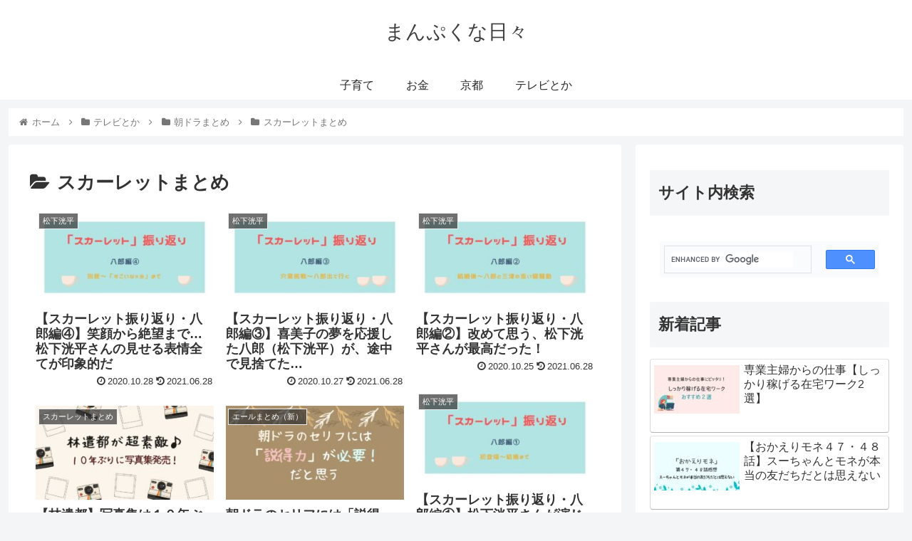

--- FILE ---
content_type: text/html; charset=utf-8
request_url: https://www.google.com/recaptcha/api2/aframe
body_size: -87
content:
<!DOCTYPE HTML><html><head><meta http-equiv="content-type" content="text/html; charset=UTF-8"></head><body><script nonce="AC6p_v-922KLaG1fIZr6lw">/** Anti-fraud and anti-abuse applications only. See google.com/recaptcha */ try{var clients={'sodar':'https://pagead2.googlesyndication.com/pagead/sodar?'};window.addEventListener("message",function(a){try{if(a.source===window.parent){var b=JSON.parse(a.data);var c=clients[b['id']];if(c){var d=document.createElement('img');d.src=c+b['params']+'&rc='+(localStorage.getItem("rc::a")?sessionStorage.getItem("rc::b"):"");window.document.body.appendChild(d);sessionStorage.setItem("rc::e",parseInt(sessionStorage.getItem("rc::e")||0)+1);localStorage.setItem("rc::h",'1768841059627');}}}catch(b){}});window.parent.postMessage("_grecaptcha_ready", "*");}catch(b){}</script></body></html>

--- FILE ---
content_type: application/javascript; charset=utf-8;
request_url: https://dalc.valuecommerce.com/app3?p=887148665&_s=https%3A%2F%2Fwww.manpuku-kansou.com%2Fentry%2Fcategory%2Fnotes%2Fcolumn%2F%25E3%2582%25B9%25E3%2582%25AB%25E3%2583%25BC%25E3%2583%25AC%25E3%2583%2583%25E3%2583%2588%25E3%2581%25BE%25E3%2581%25A8%25E3%2582%2581&vf=iVBORw0KGgoAAAANSUhEUgAAAAMAAAADCAYAAABWKLW%2FAAAAMElEQVQYV2NkFGP4nxERz%2FBj0noGxq5HQv%2BDo5QYdP3OMTBu5Or6H3pOjuG1RgQDAA%2FgDfeuOaqMAAAAAElFTkSuQmCC
body_size: 944
content:
vc_linkswitch_callback({"t":"696e5f62","r":"aW5fYgAMHI8S3Tw0CooAHwqKC5a2rw","ub":"aW5fYQAOiuIS3Tw0CooCsQqKBtio8Q%3D%3D","vcid":"LQo53brt24BE47rSzH8WnLOGxiHmPbocruhRMnCPLpFieviwUWmIxotnOPbjLmVw8QYP6F8wV9UsTJzJZ1H3SB7k3yZUR2P3ss0vRfmn4xIqbZZdtJGd3lxP9YLX_f-umK33nEPnm6rqUdHTnHXf1X5NOQT5YVyeZfnqDVEPekSX2jwYDMtR6Au-2vgcl72J","vcpub":"0.793743","s":3493179,"approach.yahoo.co.jp":{"a":"2695956","m":"2201292","g":"9ba2467d8a"},"paypaystep.yahoo.co.jp":{"a":"2695956","m":"2201292","g":"9ba2467d8a"},"mini-shopping.yahoo.co.jp":{"a":"2695956","m":"2201292","g":"9ba2467d8a"},"shopping.geocities.jp":{"a":"2695956","m":"2201292","g":"9ba2467d8a"},"l":4,"shopping.yahoo.co.jp":{"a":"2695956","m":"2201292","g":"9ba2467d8a"},"p":887148665,"paypaymall.yahoo.co.jp":{"a":"2695956","m":"2201292","g":"9ba2467d8a"},"www.amazon.co.jp":{"a":"2614000","m":"2366370","g":"8930c91daa","sp":"tag%3Dvc-22%26linkCode%3Dure"}})